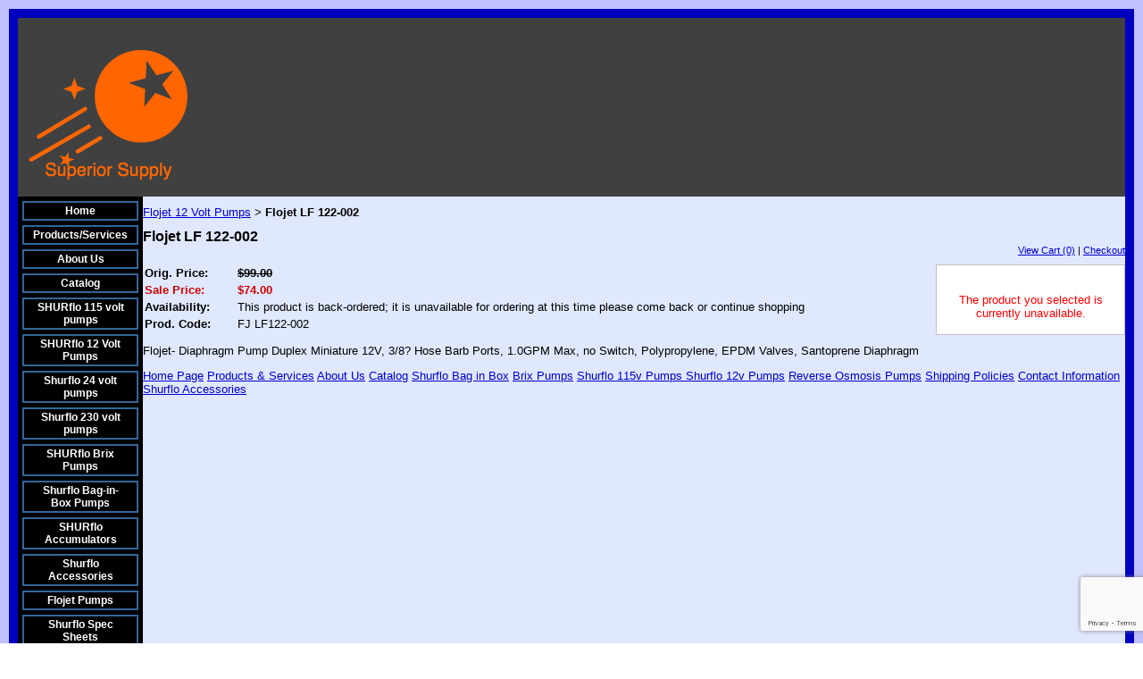

--- FILE ---
content_type: text/html; charset=utf-8
request_url: https://www.superiorsupplyonline.com/catalog/item/8331626/9053310.htm
body_size: 17514
content:
<!DOCTYPE HTML PUBLIC "-//W3C//DTD HTML 4.01 Transitional//EN">
<html>
	<head>
		<title>flojet pumps</title>					
		<meta name="keywords" content="flojet, flojet pumps,flojet pump,12 volt pumps,diaphragm pumps,">
		<meta name="description" content="Flojet pumps for industrial, RV and marine applications in a variety of voltages, flows, and pressures.">
		<flojet>
		<link rel="stylesheet" type="text/css" href="/css/template-domain-576197.css?_=1646462622" />
		<link rel="stylesheet" type="text/css" href="/css/designs/templateText.css?_=1476481955" />
		
		
            <link rel="alternate" href="http://m.superiorsupplyonline.com/catalog/item/8331626/9053310.htm">
        
	
<!-- OpenGraph Support: http://ogp.me -->
<meta property="og:title" content="Flojet LF 122-002" />
<meta property="og:description" content="" />
<meta property="og:type" content="product" />
<meta property="og:url" content="http://www.superiorsupplyonline.com/catalog/item/8331626/9053310.htm" />
<meta property="og:site_name" content="superiorsupplyonline.com" />
<meta property="og:price:amount" content="74.00" />
<meta property="og:price:currency" content="USD" />
<meta property="og:price:availability" content="out of stock" />
<script src="https://www.google.com/recaptcha/api.js?render=6LcTtVYaAAAAAIkghv5-OJoiNNb_pHtFi_NYT22f"></script><script src="//ajax.googleapis.com/ajax/libs/jquery/1.6.1/jquery.min.js" type="text/javascript" language="javascript"></script> <script src="/_js/jquery/extensions.js" type="text/javascript" language="javascript"></script> 
						<script type="text/javascript" language="javascript">
							jQuery.noConflict(); 
						</script>
					<!--[if IE]><script type="text/javascript" src="/_js/v2/iequirks-min.js?_=1476481955"></script><![endif]--></head>
	<body id="quirks" topmargin="0" bottommargin="0" leftmargin="0" rightmargin="0" marginwidth="0" marginheight="0">
	
		<!-- Admin -->
		
		
		<table cellspacing="0" cellpadding="10" bgcolor="C0C0FF" width="100%" height="100%">
			<tr>
				<td valign="top">
					<table cellspacing="0" cellpadding="10" bgcolor="0000C0" border="0" width="100%" align="center">
					<tr>
						<td valign="top">
							<table cellspacing="0" cellpadding="0" border="0" width="100%">
								
							
								<!-- HEADER -->
								
	<tr>
		<td valign="top">
			<div id="templateHeader" class="hasHeaderImages" style="width:100%;height:200px;position:relative;margin:0px;padding:0px;overflow:hidden;background-color:none;">
				<table cellspacing="0" height="200" cellpadding="0" border="0" width="100%">
				<tr>
					
						<td><a href="/"><img src="/f/design/t_header_left.png?_=1646462622" width="203" height="200" border="0" alt="Header Graphic"></a></td>
					
					<td  width="100%"></td>
					
				</tr>
				</table>
				<img id="cover" src="/s.gif" width="100%" height="200">
				
					<div id="layer1Text" class="layerTextInit" style="display:none;"></div>
				
					<div id="layer2Text" class="layerTextInit" style="display:none;"></div>
				
					<div id="layer3Text" class="layerTextInit" style="display:none;"></div>
				
				<a id="homeLink" href="/"><img id="cover2" src="/s.gif" width="0" height="0"></a>
			</div>
		</td>
	</tr>

								<tr>
									<td height="100%">
										<table cellspacing="0" cellpadding="0" border="0" width="100%">
											<tr>
												<td id="cm-navigation">
	<table cellspacing="5" cellpadding="0" border="0">
		
				<tr>
			
				<td>
					<table cellspacing="2" cellpadding="0" border="0" width="100%">
						<tr>
			
			
			<td class="link">
				<a href="/home.html" onclick="return false;" class="link">Home</a>
				
			</td>
			
			
						</tr>
					</table>
				</td>
			
				</tr>
			
				<tr>
			
				<td>
					<table cellspacing="2" cellpadding="0" border="0" width="100%">
						<tr>
			
			
			<td class="link">
				<a href="/productsandservices.html" onclick="return false;" class="link">Products/Services</a>
				
			</td>
			
			
						</tr>
					</table>
				</td>
			
				</tr>
			
				<tr>
			
				<td>
					<table cellspacing="2" cellpadding="0" border="0" width="100%">
						<tr>
			
			
			<td class="link">
				<a href="/aboutus.html" onclick="return false;" class="link">About Us</a>
				
			</td>
			
			
						</tr>
					</table>
				</td>
			
				</tr>
			
				<tr>
			
				<td>
					<table cellspacing="2" cellpadding="0" border="0" width="100%">
						<tr>
			
			
			<td class="link">
				<a href="/catalog.html" onclick="return false;" class="link">Catalog</a>
				
			</td>
			
			
						</tr>
					</table>
				</td>
			
				</tr>
			
				<tr>
			
				<td>
					<table cellspacing="2" cellpadding="0" border="0" width="100%">
						<tr>
			
			
			<td class="link">
				<a href="/shurflo115voltpumps.html" onclick="return false;" class="link">SHURflo 115 volt pumps</a>
				
			</td>
			
			
						</tr>
					</table>
				</td>
			
				</tr>
			
				<tr>
			
				<td>
					<table cellspacing="2" cellpadding="0" border="0" width="100%">
						<tr>
			
			
			<td class="link">
				<a href="/shurflo12volt.html" onclick="return false;" class="link">SHURflo 12 Volt Pumps</a>
				
			</td>
			
			
						</tr>
					</table>
				</td>
			
				</tr>
			
				<tr>
			
				<td>
					<table cellspacing="2" cellpadding="0" border="0" width="100%">
						<tr>
			
			
			<td class="link">
				<a href="/shurflo24volt.html" onclick="return false;" class="link">Shurflo 24 volt pumps</a>
				
			</td>
			
			
						</tr>
					</table>
				</td>
			
				</tr>
			
				<tr>
			
				<td>
					<table cellspacing="2" cellpadding="0" border="0" width="100%">
						<tr>
			
			
			<td class="link">
				<a href="/shurflo_230_volt_pumps.html" onclick="return false;" class="link">Shurflo 230 volt pumps</a>
				
			</td>
			
			
						</tr>
					</table>
				</td>
			
				</tr>
			
				<tr>
			
				<td>
					<table cellspacing="2" cellpadding="0" border="0" width="100%">
						<tr>
			
			
			<td class="link">
				<a href="/shurflobrixpumps.html" onclick="return false;" class="link">SHURflo Brix Pumps</a>
				
			</td>
			
			
						</tr>
					</table>
				</td>
			
				</tr>
			
				<tr>
			
				<td>
					<table cellspacing="2" cellpadding="0" border="0" width="100%">
						<tr>
			
			
			<td class="link">
				<a href="/shurflobaginbox.html" onclick="return false;" class="link">Shurflo Bag-in-Box Pumps</a>
				
			</td>
			
			
						</tr>
					</table>
				</td>
			
				</tr>
			
				<tr>
			
				<td>
					<table cellspacing="2" cellpadding="0" border="0" width="100%">
						<tr>
			
			
			<td class="link">
				<a href="/shurfloaccumulators.html" onclick="return false;" class="link">SHURflo Accumulators</a>
				
			</td>
			
			
						</tr>
					</table>
				</td>
			
				</tr>
			
				<tr>
			
				<td>
					<table cellspacing="2" cellpadding="0" border="0" width="100%">
						<tr>
			
			
			<td class="link">
				<a href="/shurfloaccessories.html" onclick="return false;" class="link">Shurflo Accessories</a>
				
			</td>
			
			
						</tr>
					</table>
				</td>
			
				</tr>
			
				<tr>
			
				<td>
					<table cellspacing="2" cellpadding="0" border="0" width="100%">
						<tr>
			
			
			<td class="link">
				<a href="/flojet_pumps.html" onclick="return false;" class="link">Flojet Pumps</a>
				
			</td>
			
			
						</tr>
					</table>
				</td>
			
				</tr>
			
				<tr>
			
				<td>
					<table cellspacing="2" cellpadding="0" border="0" width="100%">
						<tr>
			
			
			<td class="link">
				<a href="/shurflospecsheets.html" onclick="return false;" class="link">Shurflo Spec Sheets</a>
				
			</td>
			
			
						</tr>
					</table>
				</td>
			
				</tr>
			
				<tr>
			
				<td>
					<table cellspacing="2" cellpadding="0" border="0" width="100%">
						<tr>
			
			
			<td class="link">
				<a href="/shippingpolicies.html" onclick="return false;" class="link">Shipping Policy</a>
				
			</td>
			
			
						</tr>
					</table>
				</td>
			
				</tr>
			
				<tr>
			
				<td>
					<table cellspacing="2" cellpadding="0" border="0" width="100%">
						<tr>
			
			
			<td class="link">
				<a href="/contactinfo.html" onclick="return false;" class="link">Contact Info</a>
				
			</td>
			
			
						</tr>
					</table>
				</td>
			
				</tr>
			
				<tr>
			
				<td>
					<table cellspacing="2" cellpadding="0" border="0" width="100%">
						<tr>
			
			
			<td class="link">
				<a href="/page/page/6713690.htm" onclick="return false;" class="link">View Cart</a>
				
			</td>
			
			
						</tr>
					</table>
				</td>
			
				</tr>
			
				<tr>
			
				<td>
					<table cellspacing="2" cellpadding="0" border="0" width="100%">
						<tr>
			
			
			<td class="link">
				<a href="/faq.html" onclick="return false;" class="link">FAQ</a>
				
			</td>
			
			
						</tr>
					</table>
				</td>
			
				</tr>
			
	</table>
	
	<!-- Template JS -->
	<script type="text/javascript" src="https://ajax.googleapis.com/ajax/libs/jqueryui/1.8.13/jquery-ui.min.js?_=1476481955"></script>
	<script type="text/javascript" src="/_js/v2/jquery.cm.navigation-min.js?_=1476481955"></script>
	<script type="text/javascript">CM.navigation.init({indexPosition:3});</script>
</td> 
												<td height="100%" bgcolor="E0E8FF" valign="top">
													<table height="100%" cellspacing="0" cellpadding="0" border="0" width="100%" bgcolor="E0E8FF">
														<tr>
															<td valign="top" style="padding:10px 0px;padding-left:;">
															
																<!-- Breadcrumbs -->
																<font face="arial" size="2">
	
			<a href="/flojet_pumps.html">Flojet 12 Volt Pumps</a> <font face="courier">&gt;</font>
		
			<strong>Flojet LF 122-002</strong>
		
	<table height="10"><tr><td></td></tr></table>
</font>
																
																<!-- Title -->
																
																	<font size="4"><strong><div style="font:bold  16px arial;color:#000000">Flojet LF 122-002</div></strong></font>
																
																
																<!-- Subtitle -->
																
																
																<!-- Errors -->
																
								
																<!-- DISPLAY CONTENT -->
																
	<link rel="stylesheet" type="text/css" href="/_js/fancybox/jquery.fancybox-1.3.4.css" />
	<script type="text/javascript" src="/_js/fancybox/jquery.fancybox-1.3.4.pack.js"></script>
	
	<script type="text/javascript">jQuery(document).ready(function(){jQuery('a.gallery').fancybox({titlePosition:'inside'});});</script>
	<style type="text/css">#fancybox-left-ico{left:20px;}#fancybox-right-ico{right:20px;left:auto;}</style>
	
	
		<div itemscope="itemscope" itemtype="http://schema.org/Product">
			<script type="text/javascript" src="/_js/v2/cm.catalog.item-min.js"></script>
<script language="javascript" type="text/javascript">
	function limitText(limitField, limitCount, limitNum) {
		if (limitField.value.length > limitNum) {
			var prevTop = limitField.scrollTop;
			limitField.value = limitField.value.substring(0, limitNum);
			limitField.value = limitField.value;
			limitField.scrollTop = prevTop;
		} else {
			limitCount.innerHTML = limitNum - limitField.value.length;
		}
	}
</script>

<input type="hidden" id="catalogId" name="catalogId" value="9053310" />
<input type="hidden" id="domainId" name="domainId" value="576197" />
<input type="hidden" id="outOfStockStatusText" name="outOfStockStatusText" value="This product is back-ordered; it is unavailable for ordering at this time please come back or continue shopping" />

<div style="text-align:right;font-family:Arial;font-size:11px;margin-bottom:10px;">
		<a href="/cart/cart.htm?url=8331626">View Cart (0)</a> | <a href="/cart/checkout.htm">Checkout</a>
</div>


	<div id="cartBox">
		<form id="cartForm" name="cartForm" action="/cart/add_item_to_cart/8331626/9053310.htm" method="post" style="margin:0;">
			<div itemprop="offers">
				
					<div itemscope="itemscope" itemtype="http://schema.org/Offer" style="display:none;">
						<meta itemprop="name" content="Flojet LF 122-002" />
						<meta itemprop="price" content="74.00" />
						<meta itemprop="priceCurrency" content="USD" />
						<link itemprop="availability" href="http://schema.org/OutOfStock" content="Out Of Stock" />
					</div>
				
					<input type="hidden" name="option_1" value="" />
				
					<input type="hidden" name="option_2" value="" />
				
					<input type="hidden" name="option_3" value="" />
				
					<input type="hidden" name="comments" value="" />
				
	
				<br />
				<div id="unavailableMessage" style="display:block;">
					The product you selected is currently unavailable.
				</div>
				<div class="buttons" style="display:none;">
					<input type="image" src="/h/shared/cartButtons/Large_Shopping_Cart/red.gif" border="0" alt="Add to Cart" />
					
				</div>
			</div>
				
			<input type="hidden" name="process" value="yes" />
			<input type="hidden" id="sectionId" name="sectionId" value="8331626" />
			<input type="hidden" name="item_id" value="9053310" />
			<input type="hidden" name="quantity" value="1" />
			
<script>
    grecaptcha.ready(function() {
        grecaptcha.execute("6LcTtVYaAAAAAIkghv5-OJoiNNb_pHtFi_NYT22f", {action:"validate_captcha"})
                  .then(function(token) {
            document.getElementById("g-recaptcha-response0").value = token;
        });
    });
</script>

<input type="hidden" id="g-recaptcha-response0" class="g-recaptcha-response" name="g-recaptcha-response">
<input type="hidden" name="action" value="validate_captcha">
<label class="hpField" for="yourName0"></label>
<input class="hpField" autocomplete="off" type="text" id="yourName0" name="yourName" placeholder="Your name here" value="">
			
			
		</form>
	</div>


			<table cellspacing="0" cellpadding="0" border="0">
				<tr>
					
					
					<td valign="top">
						<meta itemprop="name" content="Flojet LF 122-002" />
						<meta itemprop="description" content="Flojet- Diaphragm Pump Duplex Miniature 12V, 3/8? Hose Barb Ports, 1.0GPM Max, no Switch, Polypropylene, EPDM Valves, Santoprene Diaphragm " />
						<meta itemprop="url" content="/catalog/item/8331626/9053310.htm" />

						
						
						<table cellspacing="0" cellpadding="2" border="0">
							
								<tr>
									<td align="left" width="100"><strong>Orig. Price:</strong></td>
									<td id="price">
										
											<strong style="text-decoration:line-through;">$99.00</strong><br />
										
									</td>
								</tr>
								<tr id="salePriceRow">
									<td align="left" width="100" style="color:#C00;"><strong>Sale Price:</strong></td>
									<td id="salePrice" style="color:#C00;">
										
											<strong>$74.00</strong><br />
										
									</td>
								</tr>
							
								<tr>
									<td align="left" valign="top"><strong>Availability:</strong></td>
									<td id="availability">
										This product is back-ordered; it is unavailable for ordering at this time please come back or continue shopping 
									</td>
								</tr>
							
							<tr id="codeRow">
								<td align="left"><strong>Prod. Code:</strong></td>
								<td id="code" nowrap="nowrap">FJ LF122-002</td>
							</tr>
							
						</table>
					</td>
				</tr>
			</table>
			
			<p></p>
			Flojet- Diaphragm Pump Duplex Miniature 12V, 3/8? Hose Barb Ports, 1.0GPM Max, no Switch, Polypropylene, EPDM Valves, Santoprene Diaphragm 
		</div>
		
		
																
																<!-- Footer -->
																
																	<div style='clear:both;'><p><a href="http://www.superiorsupplyonline.com/home.html"> Home Page</a> <a href="http://www.superiorsupplyonline.com/productsandservices.html"> Products &amp; Services</a> <a href="http://www.superiorsupplyonline.com/aboutus.html"> About Us</a> <a href="http://www.superiorsupplyonline.com/catalog.html"> Catalog</a> <a href="http://www.superiorsupplyonline.com/shurflobaginbox.html"> Shurflo Bag in Box</a> <a href="http://www.superiorsupplyonline.com/shurflobrixpumps.html"> Brix Pumps</a> <a href="http://www.superiorsupplyonline.com/shurflo115voltpumps.html"> Shurflo 115v Pumps </a> <a href="http://www.superiorsupplyonline.com/shurflo12volt.html"> Shurflo 12v Pumps</a> <a href="http://www.superiorsupplyonline.com/shurfloropumps.html"> Reverse Osmosis Pumps</a> <a href="http://www.superiorsupplyonline.com/shippingpolicies.html">Shipping Policies</a> <a href="http://www.superiorsupplyonline.com/contactinfo.html"> Contact Information</a> <a href="http://www.superiorsupplyonline.com/shurfloaccessories.html">Shurflo Accessories</a></p>
</div>
																
																
																<!-- Referral Link -->
																
								
															</td>
														</tr>
													</table>
												</td>
												
												
											</tr>
										</table>
									</td>
								</tr>
							</table>
						</td>
					</tr>
				</table>
				
				</td>
			</tr>
		</table>
	</body>
</html>

--- FILE ---
content_type: text/html; charset=utf-8
request_url: https://www.google.com/recaptcha/api2/anchor?ar=1&k=6LcTtVYaAAAAAIkghv5-OJoiNNb_pHtFi_NYT22f&co=aHR0cHM6Ly93d3cuc3VwZXJpb3JzdXBwbHlvbmxpbmUuY29tOjQ0Mw..&hl=en&v=PoyoqOPhxBO7pBk68S4YbpHZ&size=invisible&anchor-ms=20000&execute-ms=30000&cb=8if1l189mowc
body_size: 48873
content:
<!DOCTYPE HTML><html dir="ltr" lang="en"><head><meta http-equiv="Content-Type" content="text/html; charset=UTF-8">
<meta http-equiv="X-UA-Compatible" content="IE=edge">
<title>reCAPTCHA</title>
<style type="text/css">
/* cyrillic-ext */
@font-face {
  font-family: 'Roboto';
  font-style: normal;
  font-weight: 400;
  font-stretch: 100%;
  src: url(//fonts.gstatic.com/s/roboto/v48/KFO7CnqEu92Fr1ME7kSn66aGLdTylUAMa3GUBHMdazTgWw.woff2) format('woff2');
  unicode-range: U+0460-052F, U+1C80-1C8A, U+20B4, U+2DE0-2DFF, U+A640-A69F, U+FE2E-FE2F;
}
/* cyrillic */
@font-face {
  font-family: 'Roboto';
  font-style: normal;
  font-weight: 400;
  font-stretch: 100%;
  src: url(//fonts.gstatic.com/s/roboto/v48/KFO7CnqEu92Fr1ME7kSn66aGLdTylUAMa3iUBHMdazTgWw.woff2) format('woff2');
  unicode-range: U+0301, U+0400-045F, U+0490-0491, U+04B0-04B1, U+2116;
}
/* greek-ext */
@font-face {
  font-family: 'Roboto';
  font-style: normal;
  font-weight: 400;
  font-stretch: 100%;
  src: url(//fonts.gstatic.com/s/roboto/v48/KFO7CnqEu92Fr1ME7kSn66aGLdTylUAMa3CUBHMdazTgWw.woff2) format('woff2');
  unicode-range: U+1F00-1FFF;
}
/* greek */
@font-face {
  font-family: 'Roboto';
  font-style: normal;
  font-weight: 400;
  font-stretch: 100%;
  src: url(//fonts.gstatic.com/s/roboto/v48/KFO7CnqEu92Fr1ME7kSn66aGLdTylUAMa3-UBHMdazTgWw.woff2) format('woff2');
  unicode-range: U+0370-0377, U+037A-037F, U+0384-038A, U+038C, U+038E-03A1, U+03A3-03FF;
}
/* math */
@font-face {
  font-family: 'Roboto';
  font-style: normal;
  font-weight: 400;
  font-stretch: 100%;
  src: url(//fonts.gstatic.com/s/roboto/v48/KFO7CnqEu92Fr1ME7kSn66aGLdTylUAMawCUBHMdazTgWw.woff2) format('woff2');
  unicode-range: U+0302-0303, U+0305, U+0307-0308, U+0310, U+0312, U+0315, U+031A, U+0326-0327, U+032C, U+032F-0330, U+0332-0333, U+0338, U+033A, U+0346, U+034D, U+0391-03A1, U+03A3-03A9, U+03B1-03C9, U+03D1, U+03D5-03D6, U+03F0-03F1, U+03F4-03F5, U+2016-2017, U+2034-2038, U+203C, U+2040, U+2043, U+2047, U+2050, U+2057, U+205F, U+2070-2071, U+2074-208E, U+2090-209C, U+20D0-20DC, U+20E1, U+20E5-20EF, U+2100-2112, U+2114-2115, U+2117-2121, U+2123-214F, U+2190, U+2192, U+2194-21AE, U+21B0-21E5, U+21F1-21F2, U+21F4-2211, U+2213-2214, U+2216-22FF, U+2308-230B, U+2310, U+2319, U+231C-2321, U+2336-237A, U+237C, U+2395, U+239B-23B7, U+23D0, U+23DC-23E1, U+2474-2475, U+25AF, U+25B3, U+25B7, U+25BD, U+25C1, U+25CA, U+25CC, U+25FB, U+266D-266F, U+27C0-27FF, U+2900-2AFF, U+2B0E-2B11, U+2B30-2B4C, U+2BFE, U+3030, U+FF5B, U+FF5D, U+1D400-1D7FF, U+1EE00-1EEFF;
}
/* symbols */
@font-face {
  font-family: 'Roboto';
  font-style: normal;
  font-weight: 400;
  font-stretch: 100%;
  src: url(//fonts.gstatic.com/s/roboto/v48/KFO7CnqEu92Fr1ME7kSn66aGLdTylUAMaxKUBHMdazTgWw.woff2) format('woff2');
  unicode-range: U+0001-000C, U+000E-001F, U+007F-009F, U+20DD-20E0, U+20E2-20E4, U+2150-218F, U+2190, U+2192, U+2194-2199, U+21AF, U+21E6-21F0, U+21F3, U+2218-2219, U+2299, U+22C4-22C6, U+2300-243F, U+2440-244A, U+2460-24FF, U+25A0-27BF, U+2800-28FF, U+2921-2922, U+2981, U+29BF, U+29EB, U+2B00-2BFF, U+4DC0-4DFF, U+FFF9-FFFB, U+10140-1018E, U+10190-1019C, U+101A0, U+101D0-101FD, U+102E0-102FB, U+10E60-10E7E, U+1D2C0-1D2D3, U+1D2E0-1D37F, U+1F000-1F0FF, U+1F100-1F1AD, U+1F1E6-1F1FF, U+1F30D-1F30F, U+1F315, U+1F31C, U+1F31E, U+1F320-1F32C, U+1F336, U+1F378, U+1F37D, U+1F382, U+1F393-1F39F, U+1F3A7-1F3A8, U+1F3AC-1F3AF, U+1F3C2, U+1F3C4-1F3C6, U+1F3CA-1F3CE, U+1F3D4-1F3E0, U+1F3ED, U+1F3F1-1F3F3, U+1F3F5-1F3F7, U+1F408, U+1F415, U+1F41F, U+1F426, U+1F43F, U+1F441-1F442, U+1F444, U+1F446-1F449, U+1F44C-1F44E, U+1F453, U+1F46A, U+1F47D, U+1F4A3, U+1F4B0, U+1F4B3, U+1F4B9, U+1F4BB, U+1F4BF, U+1F4C8-1F4CB, U+1F4D6, U+1F4DA, U+1F4DF, U+1F4E3-1F4E6, U+1F4EA-1F4ED, U+1F4F7, U+1F4F9-1F4FB, U+1F4FD-1F4FE, U+1F503, U+1F507-1F50B, U+1F50D, U+1F512-1F513, U+1F53E-1F54A, U+1F54F-1F5FA, U+1F610, U+1F650-1F67F, U+1F687, U+1F68D, U+1F691, U+1F694, U+1F698, U+1F6AD, U+1F6B2, U+1F6B9-1F6BA, U+1F6BC, U+1F6C6-1F6CF, U+1F6D3-1F6D7, U+1F6E0-1F6EA, U+1F6F0-1F6F3, U+1F6F7-1F6FC, U+1F700-1F7FF, U+1F800-1F80B, U+1F810-1F847, U+1F850-1F859, U+1F860-1F887, U+1F890-1F8AD, U+1F8B0-1F8BB, U+1F8C0-1F8C1, U+1F900-1F90B, U+1F93B, U+1F946, U+1F984, U+1F996, U+1F9E9, U+1FA00-1FA6F, U+1FA70-1FA7C, U+1FA80-1FA89, U+1FA8F-1FAC6, U+1FACE-1FADC, U+1FADF-1FAE9, U+1FAF0-1FAF8, U+1FB00-1FBFF;
}
/* vietnamese */
@font-face {
  font-family: 'Roboto';
  font-style: normal;
  font-weight: 400;
  font-stretch: 100%;
  src: url(//fonts.gstatic.com/s/roboto/v48/KFO7CnqEu92Fr1ME7kSn66aGLdTylUAMa3OUBHMdazTgWw.woff2) format('woff2');
  unicode-range: U+0102-0103, U+0110-0111, U+0128-0129, U+0168-0169, U+01A0-01A1, U+01AF-01B0, U+0300-0301, U+0303-0304, U+0308-0309, U+0323, U+0329, U+1EA0-1EF9, U+20AB;
}
/* latin-ext */
@font-face {
  font-family: 'Roboto';
  font-style: normal;
  font-weight: 400;
  font-stretch: 100%;
  src: url(//fonts.gstatic.com/s/roboto/v48/KFO7CnqEu92Fr1ME7kSn66aGLdTylUAMa3KUBHMdazTgWw.woff2) format('woff2');
  unicode-range: U+0100-02BA, U+02BD-02C5, U+02C7-02CC, U+02CE-02D7, U+02DD-02FF, U+0304, U+0308, U+0329, U+1D00-1DBF, U+1E00-1E9F, U+1EF2-1EFF, U+2020, U+20A0-20AB, U+20AD-20C0, U+2113, U+2C60-2C7F, U+A720-A7FF;
}
/* latin */
@font-face {
  font-family: 'Roboto';
  font-style: normal;
  font-weight: 400;
  font-stretch: 100%;
  src: url(//fonts.gstatic.com/s/roboto/v48/KFO7CnqEu92Fr1ME7kSn66aGLdTylUAMa3yUBHMdazQ.woff2) format('woff2');
  unicode-range: U+0000-00FF, U+0131, U+0152-0153, U+02BB-02BC, U+02C6, U+02DA, U+02DC, U+0304, U+0308, U+0329, U+2000-206F, U+20AC, U+2122, U+2191, U+2193, U+2212, U+2215, U+FEFF, U+FFFD;
}
/* cyrillic-ext */
@font-face {
  font-family: 'Roboto';
  font-style: normal;
  font-weight: 500;
  font-stretch: 100%;
  src: url(//fonts.gstatic.com/s/roboto/v48/KFO7CnqEu92Fr1ME7kSn66aGLdTylUAMa3GUBHMdazTgWw.woff2) format('woff2');
  unicode-range: U+0460-052F, U+1C80-1C8A, U+20B4, U+2DE0-2DFF, U+A640-A69F, U+FE2E-FE2F;
}
/* cyrillic */
@font-face {
  font-family: 'Roboto';
  font-style: normal;
  font-weight: 500;
  font-stretch: 100%;
  src: url(//fonts.gstatic.com/s/roboto/v48/KFO7CnqEu92Fr1ME7kSn66aGLdTylUAMa3iUBHMdazTgWw.woff2) format('woff2');
  unicode-range: U+0301, U+0400-045F, U+0490-0491, U+04B0-04B1, U+2116;
}
/* greek-ext */
@font-face {
  font-family: 'Roboto';
  font-style: normal;
  font-weight: 500;
  font-stretch: 100%;
  src: url(//fonts.gstatic.com/s/roboto/v48/KFO7CnqEu92Fr1ME7kSn66aGLdTylUAMa3CUBHMdazTgWw.woff2) format('woff2');
  unicode-range: U+1F00-1FFF;
}
/* greek */
@font-face {
  font-family: 'Roboto';
  font-style: normal;
  font-weight: 500;
  font-stretch: 100%;
  src: url(//fonts.gstatic.com/s/roboto/v48/KFO7CnqEu92Fr1ME7kSn66aGLdTylUAMa3-UBHMdazTgWw.woff2) format('woff2');
  unicode-range: U+0370-0377, U+037A-037F, U+0384-038A, U+038C, U+038E-03A1, U+03A3-03FF;
}
/* math */
@font-face {
  font-family: 'Roboto';
  font-style: normal;
  font-weight: 500;
  font-stretch: 100%;
  src: url(//fonts.gstatic.com/s/roboto/v48/KFO7CnqEu92Fr1ME7kSn66aGLdTylUAMawCUBHMdazTgWw.woff2) format('woff2');
  unicode-range: U+0302-0303, U+0305, U+0307-0308, U+0310, U+0312, U+0315, U+031A, U+0326-0327, U+032C, U+032F-0330, U+0332-0333, U+0338, U+033A, U+0346, U+034D, U+0391-03A1, U+03A3-03A9, U+03B1-03C9, U+03D1, U+03D5-03D6, U+03F0-03F1, U+03F4-03F5, U+2016-2017, U+2034-2038, U+203C, U+2040, U+2043, U+2047, U+2050, U+2057, U+205F, U+2070-2071, U+2074-208E, U+2090-209C, U+20D0-20DC, U+20E1, U+20E5-20EF, U+2100-2112, U+2114-2115, U+2117-2121, U+2123-214F, U+2190, U+2192, U+2194-21AE, U+21B0-21E5, U+21F1-21F2, U+21F4-2211, U+2213-2214, U+2216-22FF, U+2308-230B, U+2310, U+2319, U+231C-2321, U+2336-237A, U+237C, U+2395, U+239B-23B7, U+23D0, U+23DC-23E1, U+2474-2475, U+25AF, U+25B3, U+25B7, U+25BD, U+25C1, U+25CA, U+25CC, U+25FB, U+266D-266F, U+27C0-27FF, U+2900-2AFF, U+2B0E-2B11, U+2B30-2B4C, U+2BFE, U+3030, U+FF5B, U+FF5D, U+1D400-1D7FF, U+1EE00-1EEFF;
}
/* symbols */
@font-face {
  font-family: 'Roboto';
  font-style: normal;
  font-weight: 500;
  font-stretch: 100%;
  src: url(//fonts.gstatic.com/s/roboto/v48/KFO7CnqEu92Fr1ME7kSn66aGLdTylUAMaxKUBHMdazTgWw.woff2) format('woff2');
  unicode-range: U+0001-000C, U+000E-001F, U+007F-009F, U+20DD-20E0, U+20E2-20E4, U+2150-218F, U+2190, U+2192, U+2194-2199, U+21AF, U+21E6-21F0, U+21F3, U+2218-2219, U+2299, U+22C4-22C6, U+2300-243F, U+2440-244A, U+2460-24FF, U+25A0-27BF, U+2800-28FF, U+2921-2922, U+2981, U+29BF, U+29EB, U+2B00-2BFF, U+4DC0-4DFF, U+FFF9-FFFB, U+10140-1018E, U+10190-1019C, U+101A0, U+101D0-101FD, U+102E0-102FB, U+10E60-10E7E, U+1D2C0-1D2D3, U+1D2E0-1D37F, U+1F000-1F0FF, U+1F100-1F1AD, U+1F1E6-1F1FF, U+1F30D-1F30F, U+1F315, U+1F31C, U+1F31E, U+1F320-1F32C, U+1F336, U+1F378, U+1F37D, U+1F382, U+1F393-1F39F, U+1F3A7-1F3A8, U+1F3AC-1F3AF, U+1F3C2, U+1F3C4-1F3C6, U+1F3CA-1F3CE, U+1F3D4-1F3E0, U+1F3ED, U+1F3F1-1F3F3, U+1F3F5-1F3F7, U+1F408, U+1F415, U+1F41F, U+1F426, U+1F43F, U+1F441-1F442, U+1F444, U+1F446-1F449, U+1F44C-1F44E, U+1F453, U+1F46A, U+1F47D, U+1F4A3, U+1F4B0, U+1F4B3, U+1F4B9, U+1F4BB, U+1F4BF, U+1F4C8-1F4CB, U+1F4D6, U+1F4DA, U+1F4DF, U+1F4E3-1F4E6, U+1F4EA-1F4ED, U+1F4F7, U+1F4F9-1F4FB, U+1F4FD-1F4FE, U+1F503, U+1F507-1F50B, U+1F50D, U+1F512-1F513, U+1F53E-1F54A, U+1F54F-1F5FA, U+1F610, U+1F650-1F67F, U+1F687, U+1F68D, U+1F691, U+1F694, U+1F698, U+1F6AD, U+1F6B2, U+1F6B9-1F6BA, U+1F6BC, U+1F6C6-1F6CF, U+1F6D3-1F6D7, U+1F6E0-1F6EA, U+1F6F0-1F6F3, U+1F6F7-1F6FC, U+1F700-1F7FF, U+1F800-1F80B, U+1F810-1F847, U+1F850-1F859, U+1F860-1F887, U+1F890-1F8AD, U+1F8B0-1F8BB, U+1F8C0-1F8C1, U+1F900-1F90B, U+1F93B, U+1F946, U+1F984, U+1F996, U+1F9E9, U+1FA00-1FA6F, U+1FA70-1FA7C, U+1FA80-1FA89, U+1FA8F-1FAC6, U+1FACE-1FADC, U+1FADF-1FAE9, U+1FAF0-1FAF8, U+1FB00-1FBFF;
}
/* vietnamese */
@font-face {
  font-family: 'Roboto';
  font-style: normal;
  font-weight: 500;
  font-stretch: 100%;
  src: url(//fonts.gstatic.com/s/roboto/v48/KFO7CnqEu92Fr1ME7kSn66aGLdTylUAMa3OUBHMdazTgWw.woff2) format('woff2');
  unicode-range: U+0102-0103, U+0110-0111, U+0128-0129, U+0168-0169, U+01A0-01A1, U+01AF-01B0, U+0300-0301, U+0303-0304, U+0308-0309, U+0323, U+0329, U+1EA0-1EF9, U+20AB;
}
/* latin-ext */
@font-face {
  font-family: 'Roboto';
  font-style: normal;
  font-weight: 500;
  font-stretch: 100%;
  src: url(//fonts.gstatic.com/s/roboto/v48/KFO7CnqEu92Fr1ME7kSn66aGLdTylUAMa3KUBHMdazTgWw.woff2) format('woff2');
  unicode-range: U+0100-02BA, U+02BD-02C5, U+02C7-02CC, U+02CE-02D7, U+02DD-02FF, U+0304, U+0308, U+0329, U+1D00-1DBF, U+1E00-1E9F, U+1EF2-1EFF, U+2020, U+20A0-20AB, U+20AD-20C0, U+2113, U+2C60-2C7F, U+A720-A7FF;
}
/* latin */
@font-face {
  font-family: 'Roboto';
  font-style: normal;
  font-weight: 500;
  font-stretch: 100%;
  src: url(//fonts.gstatic.com/s/roboto/v48/KFO7CnqEu92Fr1ME7kSn66aGLdTylUAMa3yUBHMdazQ.woff2) format('woff2');
  unicode-range: U+0000-00FF, U+0131, U+0152-0153, U+02BB-02BC, U+02C6, U+02DA, U+02DC, U+0304, U+0308, U+0329, U+2000-206F, U+20AC, U+2122, U+2191, U+2193, U+2212, U+2215, U+FEFF, U+FFFD;
}
/* cyrillic-ext */
@font-face {
  font-family: 'Roboto';
  font-style: normal;
  font-weight: 900;
  font-stretch: 100%;
  src: url(//fonts.gstatic.com/s/roboto/v48/KFO7CnqEu92Fr1ME7kSn66aGLdTylUAMa3GUBHMdazTgWw.woff2) format('woff2');
  unicode-range: U+0460-052F, U+1C80-1C8A, U+20B4, U+2DE0-2DFF, U+A640-A69F, U+FE2E-FE2F;
}
/* cyrillic */
@font-face {
  font-family: 'Roboto';
  font-style: normal;
  font-weight: 900;
  font-stretch: 100%;
  src: url(//fonts.gstatic.com/s/roboto/v48/KFO7CnqEu92Fr1ME7kSn66aGLdTylUAMa3iUBHMdazTgWw.woff2) format('woff2');
  unicode-range: U+0301, U+0400-045F, U+0490-0491, U+04B0-04B1, U+2116;
}
/* greek-ext */
@font-face {
  font-family: 'Roboto';
  font-style: normal;
  font-weight: 900;
  font-stretch: 100%;
  src: url(//fonts.gstatic.com/s/roboto/v48/KFO7CnqEu92Fr1ME7kSn66aGLdTylUAMa3CUBHMdazTgWw.woff2) format('woff2');
  unicode-range: U+1F00-1FFF;
}
/* greek */
@font-face {
  font-family: 'Roboto';
  font-style: normal;
  font-weight: 900;
  font-stretch: 100%;
  src: url(//fonts.gstatic.com/s/roboto/v48/KFO7CnqEu92Fr1ME7kSn66aGLdTylUAMa3-UBHMdazTgWw.woff2) format('woff2');
  unicode-range: U+0370-0377, U+037A-037F, U+0384-038A, U+038C, U+038E-03A1, U+03A3-03FF;
}
/* math */
@font-face {
  font-family: 'Roboto';
  font-style: normal;
  font-weight: 900;
  font-stretch: 100%;
  src: url(//fonts.gstatic.com/s/roboto/v48/KFO7CnqEu92Fr1ME7kSn66aGLdTylUAMawCUBHMdazTgWw.woff2) format('woff2');
  unicode-range: U+0302-0303, U+0305, U+0307-0308, U+0310, U+0312, U+0315, U+031A, U+0326-0327, U+032C, U+032F-0330, U+0332-0333, U+0338, U+033A, U+0346, U+034D, U+0391-03A1, U+03A3-03A9, U+03B1-03C9, U+03D1, U+03D5-03D6, U+03F0-03F1, U+03F4-03F5, U+2016-2017, U+2034-2038, U+203C, U+2040, U+2043, U+2047, U+2050, U+2057, U+205F, U+2070-2071, U+2074-208E, U+2090-209C, U+20D0-20DC, U+20E1, U+20E5-20EF, U+2100-2112, U+2114-2115, U+2117-2121, U+2123-214F, U+2190, U+2192, U+2194-21AE, U+21B0-21E5, U+21F1-21F2, U+21F4-2211, U+2213-2214, U+2216-22FF, U+2308-230B, U+2310, U+2319, U+231C-2321, U+2336-237A, U+237C, U+2395, U+239B-23B7, U+23D0, U+23DC-23E1, U+2474-2475, U+25AF, U+25B3, U+25B7, U+25BD, U+25C1, U+25CA, U+25CC, U+25FB, U+266D-266F, U+27C0-27FF, U+2900-2AFF, U+2B0E-2B11, U+2B30-2B4C, U+2BFE, U+3030, U+FF5B, U+FF5D, U+1D400-1D7FF, U+1EE00-1EEFF;
}
/* symbols */
@font-face {
  font-family: 'Roboto';
  font-style: normal;
  font-weight: 900;
  font-stretch: 100%;
  src: url(//fonts.gstatic.com/s/roboto/v48/KFO7CnqEu92Fr1ME7kSn66aGLdTylUAMaxKUBHMdazTgWw.woff2) format('woff2');
  unicode-range: U+0001-000C, U+000E-001F, U+007F-009F, U+20DD-20E0, U+20E2-20E4, U+2150-218F, U+2190, U+2192, U+2194-2199, U+21AF, U+21E6-21F0, U+21F3, U+2218-2219, U+2299, U+22C4-22C6, U+2300-243F, U+2440-244A, U+2460-24FF, U+25A0-27BF, U+2800-28FF, U+2921-2922, U+2981, U+29BF, U+29EB, U+2B00-2BFF, U+4DC0-4DFF, U+FFF9-FFFB, U+10140-1018E, U+10190-1019C, U+101A0, U+101D0-101FD, U+102E0-102FB, U+10E60-10E7E, U+1D2C0-1D2D3, U+1D2E0-1D37F, U+1F000-1F0FF, U+1F100-1F1AD, U+1F1E6-1F1FF, U+1F30D-1F30F, U+1F315, U+1F31C, U+1F31E, U+1F320-1F32C, U+1F336, U+1F378, U+1F37D, U+1F382, U+1F393-1F39F, U+1F3A7-1F3A8, U+1F3AC-1F3AF, U+1F3C2, U+1F3C4-1F3C6, U+1F3CA-1F3CE, U+1F3D4-1F3E0, U+1F3ED, U+1F3F1-1F3F3, U+1F3F5-1F3F7, U+1F408, U+1F415, U+1F41F, U+1F426, U+1F43F, U+1F441-1F442, U+1F444, U+1F446-1F449, U+1F44C-1F44E, U+1F453, U+1F46A, U+1F47D, U+1F4A3, U+1F4B0, U+1F4B3, U+1F4B9, U+1F4BB, U+1F4BF, U+1F4C8-1F4CB, U+1F4D6, U+1F4DA, U+1F4DF, U+1F4E3-1F4E6, U+1F4EA-1F4ED, U+1F4F7, U+1F4F9-1F4FB, U+1F4FD-1F4FE, U+1F503, U+1F507-1F50B, U+1F50D, U+1F512-1F513, U+1F53E-1F54A, U+1F54F-1F5FA, U+1F610, U+1F650-1F67F, U+1F687, U+1F68D, U+1F691, U+1F694, U+1F698, U+1F6AD, U+1F6B2, U+1F6B9-1F6BA, U+1F6BC, U+1F6C6-1F6CF, U+1F6D3-1F6D7, U+1F6E0-1F6EA, U+1F6F0-1F6F3, U+1F6F7-1F6FC, U+1F700-1F7FF, U+1F800-1F80B, U+1F810-1F847, U+1F850-1F859, U+1F860-1F887, U+1F890-1F8AD, U+1F8B0-1F8BB, U+1F8C0-1F8C1, U+1F900-1F90B, U+1F93B, U+1F946, U+1F984, U+1F996, U+1F9E9, U+1FA00-1FA6F, U+1FA70-1FA7C, U+1FA80-1FA89, U+1FA8F-1FAC6, U+1FACE-1FADC, U+1FADF-1FAE9, U+1FAF0-1FAF8, U+1FB00-1FBFF;
}
/* vietnamese */
@font-face {
  font-family: 'Roboto';
  font-style: normal;
  font-weight: 900;
  font-stretch: 100%;
  src: url(//fonts.gstatic.com/s/roboto/v48/KFO7CnqEu92Fr1ME7kSn66aGLdTylUAMa3OUBHMdazTgWw.woff2) format('woff2');
  unicode-range: U+0102-0103, U+0110-0111, U+0128-0129, U+0168-0169, U+01A0-01A1, U+01AF-01B0, U+0300-0301, U+0303-0304, U+0308-0309, U+0323, U+0329, U+1EA0-1EF9, U+20AB;
}
/* latin-ext */
@font-face {
  font-family: 'Roboto';
  font-style: normal;
  font-weight: 900;
  font-stretch: 100%;
  src: url(//fonts.gstatic.com/s/roboto/v48/KFO7CnqEu92Fr1ME7kSn66aGLdTylUAMa3KUBHMdazTgWw.woff2) format('woff2');
  unicode-range: U+0100-02BA, U+02BD-02C5, U+02C7-02CC, U+02CE-02D7, U+02DD-02FF, U+0304, U+0308, U+0329, U+1D00-1DBF, U+1E00-1E9F, U+1EF2-1EFF, U+2020, U+20A0-20AB, U+20AD-20C0, U+2113, U+2C60-2C7F, U+A720-A7FF;
}
/* latin */
@font-face {
  font-family: 'Roboto';
  font-style: normal;
  font-weight: 900;
  font-stretch: 100%;
  src: url(//fonts.gstatic.com/s/roboto/v48/KFO7CnqEu92Fr1ME7kSn66aGLdTylUAMa3yUBHMdazQ.woff2) format('woff2');
  unicode-range: U+0000-00FF, U+0131, U+0152-0153, U+02BB-02BC, U+02C6, U+02DA, U+02DC, U+0304, U+0308, U+0329, U+2000-206F, U+20AC, U+2122, U+2191, U+2193, U+2212, U+2215, U+FEFF, U+FFFD;
}

</style>
<link rel="stylesheet" type="text/css" href="https://www.gstatic.com/recaptcha/releases/PoyoqOPhxBO7pBk68S4YbpHZ/styles__ltr.css">
<script nonce="OkM4CZeql_Qko_B_I96cxw" type="text/javascript">window['__recaptcha_api'] = 'https://www.google.com/recaptcha/api2/';</script>
<script type="text/javascript" src="https://www.gstatic.com/recaptcha/releases/PoyoqOPhxBO7pBk68S4YbpHZ/recaptcha__en.js" nonce="OkM4CZeql_Qko_B_I96cxw">
      
    </script></head>
<body><div id="rc-anchor-alert" class="rc-anchor-alert"></div>
<input type="hidden" id="recaptcha-token" value="[base64]">
<script type="text/javascript" nonce="OkM4CZeql_Qko_B_I96cxw">
      recaptcha.anchor.Main.init("[\x22ainput\x22,[\x22bgdata\x22,\x22\x22,\[base64]/[base64]/[base64]/[base64]/cjw8ejpyPj4+eil9Y2F0Y2gobCl7dGhyb3cgbDt9fSxIPWZ1bmN0aW9uKHcsdCx6KXtpZih3PT0xOTR8fHc9PTIwOCl0LnZbd10/dC52W3ddLmNvbmNhdCh6KTp0LnZbd109b2Yoeix0KTtlbHNle2lmKHQuYkImJnchPTMxNylyZXR1cm47dz09NjZ8fHc9PTEyMnx8dz09NDcwfHx3PT00NHx8dz09NDE2fHx3PT0zOTd8fHc9PTQyMXx8dz09Njh8fHc9PTcwfHx3PT0xODQ/[base64]/[base64]/[base64]/bmV3IGRbVl0oSlswXSk6cD09Mj9uZXcgZFtWXShKWzBdLEpbMV0pOnA9PTM/bmV3IGRbVl0oSlswXSxKWzFdLEpbMl0pOnA9PTQ/[base64]/[base64]/[base64]/[base64]\x22,\[base64]\\u003d\x22,\[base64]/RDRceVrCoMOETAknw5dmwpc2cDBoTlU6w7zDhMKcwrFIwog5IlYRYcKsHQZsPcKmwp3CkcKpZsOmYcO6w6/CusK1KMO1HMK+w4Mrwp4gwo7CisKTw7oxwrJ0w4DDlcKtLcKfScKScyjDhMKjw64xBGjChsOQEELDiybDpU7CjWwBezHCtwTDi0NNKkNNV8OMTcOFw5J4BWvCuwtzM8KifhtKwrsXw4/DtMK4IsKEwqLCssKPw4BWw7hKAcKmN2/DlMOSUcO3w7zDkQnChcOAwr0iCsO5LirCgsOcGnhwHsO8w7rCiSbDg8OEFE8YwofDqlTCtcOIwqzDrcOlYQbDtsKXwqDCrFDCukIMw6nDscK3wqoxw5MKwrzCnsKzwqbDvVbDmsKNwonDnlhlwrhsw681w4nDj8KRXsKRw6AqPMOcd8KkTB/[base64]/[base64]/[base64]/DvcOOwpDCpD3DpCITIhjCkxF9C3zDpMOfw6U0wrPDv8OgwpfDnSZhwrAMHETDpz0NwqjDpCLDqWNhw77Dil3DhFbChMKXw7MDHMOcMMKdw7XDnsKLN0Qyw5vCtcOcOwgaUMO3cR/DhDkTw5vDikxZZ8OMwqBVTy/[base64]/Chn7CncKAe8OLQy3DvMOBH8KcesOCFSnCusOJwpTDl3VzM8OTPsKsw6TDnhXDqMOTwrjCpsKibsK4w6TCtsOIw6/DmiskNcKDSsOLIisBRMOPYirDvy3Do8K8UMKvRMKtwoDChsKJMgrCv8KbwojCuRRow5nCqUYZXsO+agR5wr/[base64]/CrcKawrvCuhfCgxozwoQMb0hYwoPCpAtHw5hLw7rCrMKdw4LDmcOHO3QVwqRpw6d+GsKEZ1DDmzDCiwVbw4jCksKYDsKWQyxDwohLwqXCkRIZcSwJCDcXwrTCpMKPO8OywpXCkcKeBFw9aRNGCWHDmTTDhcKHWWnCjsOBMMKOUMO6w5cjwqMPwpPCnkB/DMOewqgnesO1w7LCtsOiGMOOZTbCpcO/ITLCtsK/EsOIw4fCkRvDj8O9woPDg37CpR3CrWjDqS4iw64ww55+ZcOgwrY+B1QiwrjDsh/DhcOzScKIP13Dp8KYw5fCtj48w7ohIMONwq4Ew7IEc8KydMK8w4h0fzEsAMOzw6FCd8Kkw5LCg8OMLMOlRsOswqPCiH8hMCENw6NfcULDhQTDo3ZIwrjCu15YVsKBw5rDjcOZwqxlw4fCpRVHHsKlTMKfwq9ow7HCpsKAwqfCvcK2w7vCvsK/[base64]/IsKROB5eDmvDnDwfNxTCiSvDosONworCj0xlwqPCnW81RU9AXMOLwpIWwp8Dw5B5JG/[base64]/DmVYkw6XCncONYgAjZsOYwrrCjGgtw4wDXsOCw7DCgcKzwqLDoEfCkVNBf2EqAsKUDsKSfsOKX8KkwoROw5drw7AsScOhw5IMP8OEZjBae8Kvw4kAwqnCilA7VykVw7xlwqzDtywPwr7CosODTD5BGsO2MwjDtDzDscOQXsO4cBfDiEHCuMOKA8O3wo8Uwo/DpMKxOhPCssOxTUVewqNyRiLDmH7DoSDDmHHCsEVrw4Jiw78Nw5BFw4Jow5rDjcOYc8KncMKiwoDCnMKjwqh9asOEPCnCu8Kgw5LCk8KnwotDO0XCjHrCisOmcAEbw4/[base64]/DhMKdwp3CjmjCjsK4Pm/Co8OKw4DDlcKcw7JHL31Hw6VHCsOCwpU4w6ltIsK2BW3Dg8KFw5PDqMOxwqfDqhFEw54qEsOkw5PDhXbCtsOJP8KpwpxHw4N8w5sGwr8CGEzDimA9w6sVS8OFw4Z7HMKwW8OENzlCw57DrgrCq13CmnPDkGPCi1/DoVAycS3CgFLDjERFTMOvwo8zwpMzwqg3wolSw7U4YMK8CDTDnApRMsKAw5sEViZpwqZRE8KCw7RjwpHChcOGwrkbC8OtwrwTDcKMwqDDqMKKw5XCqCs1woHCqzQ6BsKHN8OwYsKlw41xwqkgw5sjQHLCjcOtJynCpsKDKG14w4fDsTIHYwfChsOJw5QMwrowTxF/bsOowrXDp2PDnMOkT8KWRMK+JsOgWlzCicOCw5jDtSQOw5bDgcK6w4fDvyJww63DlsOlwosTw4p5w5rCoEECYRvDisODQsKJw7UGw6bDrzXCgHoyw5Uhw4jCiwfDoikUBMO2My3Dk8KAGFbDszgZfMK2wpvDpcOnRcKCBjZ5w55Lf8K9w6LDh8Ozw6HCg8K/ADtmwrnDn3VeVsOOwpPClC1rJgPDrcK5wrs5w6fDrnFsIMKXwrLCtDvDqFUQwoPDgcK9w6PCv8O2w4BBfMOjfnI/[base64]/[base64]/Di8KPNQItXUjDg28kw4lVB8KWP8Ouw6QMw58Nw77CiMOtCMKVw5Z7wpTCtcOxwpsnw5nCt3zDtsOVNX8oworCkk06MMKuaMOJwo7CiMOEw73DiEzCvMKDAlY8w4fDnEjCpHjDv2nDtcKvwrw4woTCh8Owwqx0YxBvA8O/UmMKwpHDryFRbD1VWsOsRcOSwqDDsjAVwrvDtw5Kw4/DlsOXwoV0w7fCr1DCoi3Dq8KxYsOXG8KOw4p4wqQxwo/DlcOxQ3YyVWLCi8Ofw4cYw6jDsRkZwqQmNsKIwoPCmsKABsKlw7XDlcK9wp1Pw45sBAx4woNDCzfCpWrDocOWEFTCrkjDnBxZBcO4wqDDoWYgwo/CicKOLlB2w5zDqcO/YsKtAwTDkA7CgjdRwo8IYm7CicK0w6kNIA7Dqx/CoMKwNVrDnsKTLwdUA8KNGCZKwo/CgsOUT20iw4hRbXkNw4UOWCnCmMKjw6IuYMO+w7DCt8O2NlDCkMOsw6XDgwXDksOGwoAzw4FNfmvCksKJfMOjGS7DssK0TlrDicOOwrhpCSsuw5B7N2t3XsOcwo1HwrrCssObwqNcaRjCkUsMwqBdw5QEw6UCw7kxw6/[base64]/NAxAD3JAEGxePF/[base64]/Cs3HCpBzDqEkdN8KyJyLClsKnwq5uwrwSf8OCwrHCpDXDq8OuKl3ClHcyFcKJUsKQJ2TCsB/[base64]/[base64]/CnF8CQ8K/w47DssOJw5PDvxwhIMOJFnIxw6xCwrPDuzTCrcOqw7kXw5/Dr8ONQcOmG8KISMKnVMOMwqYIdcOpUHUyWMK9w7DDpMOfwpbCusKmw7HCr8OyOEVuBU/Cq8KoSmhVTUEJdQtMwovCjcKLBhPCiMOBK2HCp1lWwoojw7TCscKjw5RbBcODwosMXkTCpsOWw5V6AhvDmHxKw7TClcOWw6LCujTDt1bDgMKGwrUjw6sjRxczw6TCnSTCpMKrwrpmw4/[base64]/Diw5tecO3OsO6w77DkMOMBhwlw7fDsBhWSRxBOB/[base64]/CicKBw68sw67DuEtPX8OpwqoPw4nCnh3DkBTClsORw6vCh0jCvMOMwrXDmEXDo8OPworClsKPwp3DtWQtX8OPw48Fw7/CicO0WWrDs8OwVmXDgDzDkwM3w6rDnwLDvl7Dj8KeCl/CqcKJw7xHX8KPGy51MU7Dmggsw6ZzFAHDu27DjcOEw4MZwrduw74+HsOzw6RvDsK2wrsvdTsCw5vDsMOhKMOvSTkfwq1OWsKzwpJHJBpAwp3DgcOgw7o2T0HCosO9BsOBwrfCsMKjw5rCixTChsK4FiTDl0/CqEPDnzFedsK1wpfChTbCoj0zRhfCtDwOw4zCpcO5JEF9w693wpYqwp7DhMOQw5EtwqMiwqHDqsKfJsOvZcKgYsOvw77CksO0wr0aRsOYZUxLw4LCg8K8Y3duJ0E4fkIlwqLCkWovGDYfT2PCgB3DnBDDqngSwq7DpRklw6DCtA/CosOow4EBKy86E8KmKRjCo8K8wpFtfwTCpXoAw7TDjMKvccOtJwzDu1QOw7U2wpY4IcOvH8KJw67CrMO3w4Z6RD8HaVLDi0fCvCnDo8K/[base64]/wqxdQkAsTsK1wrQAbsORwo9KwqVUwpFUOMKnXFnCrcOfIMOBbMO8PQfCgsOFwpvCnMOkSlZew7DDmQ0OBCrCq1nDvCorw7TDn3fCjywMW2/CllxlwpvDgMOGw7bDgBcCw5/DncO3w5jChAMQMMKtwqJ7wq1sLMOxFwfCr8O+DsK8FADCr8KLwoMqwpwoJMKawo/[base64]/[base64]/w7zDmcO3wqhnwqYuwobDs8ObGMOAQcKyCHccNsOrw73DrMOPEsKWw7bCkVDDicKQVwzDuMOiFjNQw6ZncMOVTsORZ8O6HcKSwr7DiXoewqB3w4hOwptiw5TDmMKXwr/[base64]/CrsKVRBPDvMKqw4rDpnR/wrkXw43CgCHCgsKPLcK5wo3Dn8Knw7DCqmTDk8OHwoVhSVzDk8KRwr7DjTFTw4t4JxPCm31sacO9w4PDjkB/[base64]/CvVjCjH9ff8KWwr9QdQ0LwoVPQhLDvSgcMMOSwqfCixk0wpDCuGbDmMKbwojDih/DhcKFBsKRw43CgSXDrMOuwrLCnVPDohBfwo1hwoYVJnbCkMO/[base64]/wpLDiDdnR8O2wqrDu8KgQG/Dq8OPwpU7H3Zow6UVwrLCmcOQMsODw6PCvsKow5E6w6hYwqcgw5bDh8KlbcOfcH3Ct8KMGVIZMi3CtT51MBfCgMKrFcOEwqoww7lNw75Lw5HCk8KvwqhIw6HChsKfwo9/wrDDoMKDwo14BMKSLcO/QMKUDGh6USrCqcOtMMKYw6HDi8KZw5DChDEZwrbCs2oxN0zCtHTChl/CusOeQTXCiMKbDi49w7nCjcKCwqMyVMKww7Zzw50gwqJrEQQ3MMKOwroIw5/[base64]/DpsO6BsOXLmEjwqjDlMOgGcOuwoEeM8KAAUbCncOow6bCpl7CkQ1dw6bCqcOQw4AkYA9rM8KTfknCkR/Ckmoewp3Dr8O6w5bDoVnDpi5fPwhJWcKswowiH8Kdw5VfwoEMBsKMwozDr8Ohw41ow4TDmwUSVQnCocOOw7pza8O5w7TDtsKFw57CiDQKw5U4VyU6WXMPw4Eow41pw5cGZsKqCcOFw4/Dol9MH8Oiw63DrsOUCXdsw4XCt3DDrRXDsxnCv8KOWQtPFcO2UMOnw5ZcwqXCnGnChMO5wqrDiMOfw4guTGtZL8OWWCTCtsOqLj0FwqEbwrXDm8Opw5TCkcOiwrLCsR9Aw6nCmsKdwpxPwr/DnSVPwr3DpcO1wpBSwpULMsKZBsOow5PDo2hBbiNSwqvDmsKiwrnCslzDu1bDoCXCuGDDmDfDgFE1wqMHXBnCjcKgw53Dm8KCwoA/GRnCnsOHw6HDp0sMFMKUwpvDojZawrErJUJ9w50GLlbCmWU3w4wSNVRWwqvCoHc/wp5+FcKsVRrDvFfCncKXw53Dm8KCUsKrwo5jwp3CrcK/w6p+DcK2w6bCjsKEGMKwJw7Dr8OTJR3DshVqG8KTw4TCucOGbMOScMKMwpHDnhzDrRnCtUfCgTvDgMOSGC1TwpZkw5zDisKECUnCvmHCvy0Cw43ClMK2b8Kpwp07wqdNwq3Cm8ONd8O9BljDj8KBw57DhSLCoUfDn8KXw75uK8O5TW0/S8KJNMKaF8KQHk88MsKMwpBuPGvCicKhacK1w4wjwp8UaHlTw6RBworDucKVXcKtwqY9w5/DvsKXwo/DtGAOBcK2wo/DkQ7DhcKDw7c3wp9/wrrCvcOSw67CsSlgw7JDwrVMwoDCjCfDhFpmbGdHNcKswrpNb8OMw7XDn13DgcKZw6pnXcK7cknCkcO1GxY/EyMSwqInwoN5cVzDpcONelTDv8OZBXAdwr5yI8O1w6LCsAbCiQvClirCsMKlwofCosK4d8KdTXjDh3dVw41gW8O8w70dw4chMcOqLDLDssKfYsKow6HDisKhWV02NcK5wozDrnR3w43CpxDChsOoeMOZSQbDpiHDqH/Cg8OjKCDCtSUdwrVQWmxvI8Ocw4VkCMKkw77DojPCi3TDk8K0w4fDthNdworDo0ZTNsOFwpTDijbCmi9Xw6DClVMDwp/[base64]/[base64]/[base64]/CjcKBw5IwHjlJTyXDvcK/[base64]/Cu30yw5pKXsKtX8OvU0/CrklRw4p8BkDDlgTCt8Oaw73CiFRYUjzDomtzOsKPw6tAazpkT3hPST9/[base64]/DrVPCpcKIB3FZcQDDp8KqV8O6wqkZT8KlwrXCmijCl8KtGsOYHz3Dh1MMwpDCpg/CpSQiScK+wrbDrwPDocO2Y8KqTmsUdcOsw6M1LnTCgWDCgVVofsOiGcO9wovDinrDs8ONYDDDqA7CrGY/ZcKvwr7ChCDCqQ3CjBDDt3TDjkbCmyNsDRXDmMK6D8Odwp/Cg8OGbwEawqTDtsO4wq0sWEhOK8KEwqU5C8OBw7Ixw6jCrMO5QmE/wrDDpQIqwr/ChGxPw5ZUwoBnSy7CssOHw4fDtsOWVzHDuWvDu8KwZsKvwohWSjDDkFHDohU4MsO7wrQpdcOWLFfChULDtjx8w6lAATXDl8O+wqJqw7jDqVvDtTpTDQ0hBMOxV3c0w440aMO6w7Nhwo10TRQ1w6c/w4XDn8OlKMOVw7fDpxbDsllmalfDqsO/bg4aw4zCkTjDlcKqwokMShTDjcOxMDzDr8O7A0QuUsK2fcOew7BQAXTDisOhw7zDmSTCtMOpQsOeacOlUMObZm0NFcKMwrbDk1kzwp84FVjDuTbDqiHClcOzDAgFw7LDtcOYw7TCisO8wqc0wpA/[base64]/csKnT8OCCmDDs1nDv8Ohwp7Dg8KawoLDu8OzY8KAwrolZMKgw6w/wp/CqCYzwqgxw7LDrQLDvD8jM8OTCMOWfwF3woEiXcKHAcOkURl5JmnDpiXDpnTCmQzDtcOTNsOPw4zDmVBkw5Y+H8KOFyzDvMOFw5YAOF5jw7hEw4BCZcKpwoAWCX/DjBc5woNNwqU7SD04w6TDiMOsRnLCthTCrsKnUcKEP8K4FQljT8KFw43ChsKpwptxRsKQw65tNTYcIxXCiMOWwrAhwqdoAcK8w4hGEldnDD/Diy92wqbCmMKXw7DCv0d6wqMNYi3DisOcPUYswoXCp8KOTAQSG0rDjsOsw5QAw6rDssKIKnoqwptGWsOmVcK7WA/[base64]/DuMOEwpQywoXDg8K/wrjDsMOjYBgLwpbCmnXDuVY8woXCh8K0woY3H8KWw4hQBsKHwq0CK8K4wr7CqMKkU8OFG8Kyw6vCvF/DrcK7w44we8O/C8KtcMOkw4zCv8O1PcKxaRTDimI/w5Zzw5fDisOZB8OMMMOjacOUNH0kcw/Dsz7CvsKHQx5tw7YJw7PCj1FxFy3CtD1cfcOca8OZw7XDpMOpwrnDsRXCk1bDsUg0w63CsSvCssOQwrrDmkHDl8K/[base64]/[base64]/Ds2PDvg8eECcaScKfDcOZUMOMwqYHwqsUdQLDnDhrw6sqNQbDq8OBwosbdcO2wqNEP2tpw4Flw74yEsOcPAfCm0ptSsOYHy8WdcKrwosRw5nDmcKCVDHDuwTDtDrChMOKFS7ChcO2w5/Dnn7CrcOLwoHDlztXw5vDl8OwLkRkw6cywrgkOTnCoUQRBsOzwoBOwqnDoxtLwoVxecOvbsOzw6TCiMKfwqbCoFgjwqlIw7zCpcOcwqfDnk3DtsOnEMKswoLCoR1NK0sBEBTDlsKawoxsw5x8woEiLsKhDsKvwq7DhArClhtUw5kIDV/DosOXw7ZobhlEP8KQw4hKW8OmE1QnwqBBwoUgAAvCvMOjw7nCpsOMBwp7w5TDr8KIw4/DuTLDlzfDun3Cv8KQw4h8w5hnw43Cuz3DnQItwqxwcBfDlsK0Hg3DvsKwEA7CscOSWMKyfDrDi8KDw5DCrlY/[base64]/Cr11BwrkBLMOhwq1ow7Efw7bDtsKiMUfCiHzCpQZuwosXF8OHwr/[base64]/[base64]/Cp8OHw7/DncKjwobDoD5bw6nCvGc4w57Dp8K1GMOXw5jCucKyI3zDqcKEXcKsOcKDw4hcfcOsb0bDmcKGDzrDuMO+wrPDu8OlNsKowovDuF/[base64]/DhMOjb8O0w43CncK6d8O8w4LDh8KBwr3Dr3gWFMOHwpXDjMOyw4k/CmQHdcOxw67Dlxsvw5t+w7/Cqn1FwrvCmUzCgcKkw6XDt8OtwoPCm8KhJMOLBcKDT8ODw7Rxwohtw7JYw5jCu8O6w7EIVcKpa2nCkDjCvBPDs8OZwr/Ch3TCmcKvLGh7XH/DoBPDlMOeLcKAbUXDo8KwJXoIdsOwdQXCiMOoC8KGw4l7Yj8Ew4XDj8OywqTDgh1twqHDqMKraMKMJcOvAwnCp2kxbC/DgHTDsBrDlDBLwo1lJsKTw4RgE8OQQcKdKMOZwrBkCDLDv8Kaw6ByAMOuw58fwpvCj0tDwobCum1NYHxaFy/[base64]/wq3Cv3DCp8Kxwr1Tw7XDm1jCnXBqNgsOMRbCuMKdwqAsCcKiwoZ6wognwooGbcKXwr7CgMO1TCtsBcOswphRw5zCoQ1uF8K2bk/CnsOFNsKAL8Omw7oSw4gIecOLYMKYE8OMw7HDm8Kvw5bCmcK0JDbDksOfwpggwpnCknx1woBfwrrDiB4GwpnCh2ViwoLDqsKjLAo4RsKZw5F0cX3Dg0/DkMKpwrk/w5PClkjDosKdw7A2dxsvwr8awqLCp8KaW8K4wqbDgcKQw5Zrw7LCrMOawpMUCcKvwpgQw4/CryEGEApHwojCj0snw5fDkMKyNsOBw41PUcKNL8OCwp40w6XDiMOtwq3DkS3DmAvDqyLDmwTCmsOZfVnDqMOaw7dESXbClxfCrWjCkDfDoCUjwobCo8O7AmUawpMKw4zDlsORwr9iC8K9fcKsw6g+wrlSdsK7w5HCkMObw7ocKcKoRzLCp2zDvcOHVQ/CmSJnXMKIwolbwonDmMKnG3DCvh0/EsKwBMKCURsMw7YCDsOyBsKXQsOHw74uwoNhecKKw6gXElV8wplGE8KzwpZMwrldw6jCmxtYE8Oowqs4w6Apwr7CgsOHwoTCt8OkTcKmAUYGw5E+e8O0wr/DsBLDlcKDw4PChcKDK1zDjh7CnMO1ZsO/JggSOVE/w6jDqsOvwqI/wr9sw7lKw7M9f24EFDQywp3DtTZbPsOGw7vDusKFdTzDr8KJWVQIwq1HLMORwoHDj8O9w7t2AHlPwqt9ZsKXIDXDgsKZwpIqw5XDisOwBMKgMMOmasOQGcKEw7zDpcOzwp3DgjHChcOST8OJwr4/AWnDjVrCjsO6w4/DvcKmw53Ch0TCg8O1wocDScKiJcK/CnxVw51aw5hfQHY2LsOzZTfDtRHCmsO2bi7CoirDmUolCsOswo3Cq8Ofw4Jvw4UXw4haBcOrTMKyS8Kmw4sEQ8KdwpQ/AAnDn8KXa8KQw6/Ct8OdNcKqCGfCqlJkwpprcR3CoS0xDsOGwr3DrUHDsC5yA8OcdEDClADCtsOrQ8O+woXDhHk0GMOPGsKLwqUowrvDhHDDgCEHwrDDi8KMW8ONJMODw647w456fMO7MwggwowJFh/Cm8Ksw697QsOWw4vDtx1JPMOgw6vDnMOaw7vDgFQhVsKRVMKwwoU6e2Auw5g7wpTDucKrwq46cibDhynCkcKAw5NZwp9wwoHCtg54BsO5YjJhw6PDoknDv8Obw7RVwqTCiMO/[base64]/VMK2wpdUw4HCpcOAWsOQw6jDiMKQCVjDrh/DusKow4jDqMKzZ3smK8OaesO0wrU4wqBvCF8UVTY2wpzCrFLCocKnR1LDuXPDixA6VnTCpx4XKcOGQsKBH2DDqlLDsMK9woB5wpYlPzfDocKbw4sEEVrCoS3Dl2w9FMOSw4HDhzZ/w7vCm8OgG1lzw6vCkMOmR33Du3Qtw69ub8OIXMKnw5PDlHPDgcKxwrjCi8KawrJUWsKXwpTDsjkTw4fDkcOzOCvCuzgxGATCvF3DqMOOw59oLnzDrkbDt8KHwrQVwoDDtFbDlCIlwrfCoTnCl8OqJVpiNk7CnSXDu8O/wqXCisKVPCvCsCjDqcK7QMOGw6TDgQdEw5JOPsKqR1RQdcOAwosQwqPDgDxXbMKGXRxow4vCrcK5wo3CpMK0w4bCksKgw6wzFcK9wpUtwrPCqcKJEB8ww4XDosKzw7TCoMKiacKiw4crEH5Iw4cbwqR/PXRRwr8vGcKRw7gpAhPCuCRGQCHCmMKiw4nDnMKww79AMB/[base64]/[base64]/CiyBnVH96LX/DiMOXBFVAw5tWcsKUw7YYC8OhF8K2w5bDuz/DncOHw4rCqyJLw5nDvznClcOmb8Kww4fDkw5Gw4VjGsOFw4pKI2rCpkpecsOIwpfCqMOUw7nCgDlewoAVNC3Dni/CujDDmcONPzgZw7DDjsOQwrHDp8KXwrvCscO3DALChcKlw6fDmEAIwqXCr3fDs8O8W8KAw6HDkcKIXWzDulvCmsKiUcKAwqLCo2J7w73CocOgwr10AsKRFE3CusK3K1trwp/CojJeF8OGw4EFZsKKw7ULw4obw4VBwrgJJcO8w63CvMOIwqTDmsO8BWvDlUzDq2fCjhNMwo7CuQglfsKow61leMKsEiA9MQhNEcO0wpfDhcK8w6HCiMKgTsOTFmMxEcK3aGlNwrTDgMOIwp7Ck8O4w64ew4lCKMOHw6zDuy/Ds00yw5JFw4EUwoXCungOFxVowo5Ew7XCrMKbblEfdsOgw7MpEGp/woUjw5sTVntlwp/CqFTCtE4cRcOVcxPCjMKmLQtFbWXDscOuw7jClSBbDcO9w6rDs2JbLQ/CuA7DoV54wpd1FcOCw4zChcK3Lxkkw7TCqA7ChBVQwoEBw7/DqX8yYUQFwqzCmsOrIsOZMRHCtXjDqMKiwrTDkmhqScKeVy/DvyrDqMKuwoQ7fWzDrsKVUEcAGS/[base64]/CoMKrwpTCjV3DgHh/[base64]/[base64]/DhcOawqLCjsKyw53DmcKpwqsww43Dqk8CwrMASRlOZcO/w4rDhgLCuyfCrQlDw7LCkMO1C07DvRRLLArDqxDDoRMLwrlxwp3Ds8Kbw5zCrlvDtMK8wq/Ch8OWw5YRL8O0M8KlMhdIHkQof8Kjw6MvwpZfwpQsw6cgwrJWw7Mww4PDtcOdByR5wp9pax3DucKdKcKDw7fCqMOjZcOlF3nDrz/[base64]/Dhi7DvjQ2NsOhw5rCrsOSw7cQE2vDhV86wqbDqx3Chn1iwprDnsKaPhHDr2/CtMOdBmnDknHCgMKrHsKAWcKsw73DuMKFw5EZw6vCp8OPVAbCrG/CoV/CgkVKw5jDlBIIQGkrWcOPZMOpwoXDvMKdFMOxwp8CD8OJwr/[base64]/Cs0HDrcO9dMKwwr3CocOHwqVkecKCwoLCsibCq8OTwqDCvw1Fw49fw7LDvcKaw7DCl3rDtBwjwoXCjsKiw5wewrnDiy8cwpTChnJJFMOEHsOLwpBXw5low6zCssO0Wilmw6h3w5HDuH/DuHPDi0zDu0wFw4JwRsOMXEfDrCoAZ148RsObwoDCq002wp7DlsK4w7fDtEMEHmEnwr/[base64]/EC/CpzjCucOvEsKTaU/Cs2JfX8KHwo9Lw6N9wr3CjsOywqjCm8K6KcKDZFPDm8OJwojCg3tRwqoqZsKKw6cVcMODKXbDmmrCpQ4pUsKga1bDusKww7DCjxPDonTCm8KwGE1Hwo3CjjnCnl/[base64]/DtnrDmRzCjwIGYGcuwprCpiHDo8KsDCs9IAXDnMKlQibDmyTDmg3CmMKSw6fDqcKNDGnDiUA8wophw7MQw7E9wrtrQcOSFBhuHg3CksKkw7Raw58sFsOQw7RHw7rDt3LCmMKvK8K3w6TCnMK8EsKZw4nCjMOeBMKLccK2w7rCh8OZwqQ/w5dIw5vDuXAKwonCgxHDnsKgwrxYwpHCu8ONUWrDuMOvDFDDsXTCq8KQDSPClMOIw6jDs1QVwoBTw7xUGMKqFHN7VjcWw5l8wqXDkC9lTcOpPMKOacO5w4vCu8OVVAbDgsOIM8KUCMK5wrM/[base64]/CmcOOdyxOSsKUG0TCgcOPw6/DpBTChsKxV2FwwrFqwrdeQ3XChSHDisODw6Ekw7DDlifDngJywoTDkxhjLE0Wwr8Fw4XDhsO6w683w7lCO8OTdV8uIxRVWVbCt8KJw5Qvwo0xw4rDl8K0a8KQUMKAXTvCq3DDisOcbx8cGGNRwqcKGGHDjMKHXMKuwo7DqFfCkMKewq/DjMKMworDvi7CnMO2Q1zDnsKIw7XDhcKWw4/[base64]/[base64]/[base64]/[base64]/DicOlwrJHCMKlwrXDi14zIsKzAS/CsFfCnGYRwq/ChsOxET4aw7fDrwrDo8O2NcK9wocnwrcSwoshb8O4QMKHwovCrsOJDDF5w43Dp8KOw7kVfcOjw6TCkF/CsMOWw7lNw7HDpcKSwp7CnsKjw5fDrsKUw4lZwo/DssOgbG1mccK9wp/DoMO9w5YHEiQ0woNaR1zCsjbDv8KLw53CscKcfcKdYDXCgHsJwpwJw7p+wr7DkGfDksOEPDjDu03CvcOiwpPCoEXCkGvDtsKtwqd1OBXDqUEZwp5/w5x2w7FTLMO1Lw1Hw7/CgMKVw6TCsibCqQ3CvWbDlVHCuwEiCMOjK2JhKMKvwrHDiR4bw6zCqwjDs8KsJ8K7KHvDiMK2w7/[base64]/UMKhwoZRewrCvFQEw5Y2XhwCwpMuw7XDt8OCwoHDjsKYwr0awp1eTW7DqsKQwq/DmHzCg8OxQsKGw7zCvcKHRMKKGMOESy/[base64]/Dk8OEP8K9wrw/f8KdMTDDqMKELHwiWsKhZz1vw5VNQ8KeZAnDh8O1wqzDhkRAcMKqcAwQwrEMw5zCqsOaK8KnRMKKw6lbwo3DvcKcw6TDpiEmAcO3wpdPwr/DswAxw4LDiWPCkcKLwoYhwqHDmFTDkxl4woVybMKowq3Cv3fDjsO5wq/DmcOlwqhOMcOuw5QaK8KjDcKvUMKSw77DrQ49wrJzInF2VHYSFhDDnsK8LCbCssOTZcOlw5bCghLDmMKfLAo5K8ONbR0RdMOoMx3DlCwbHcKhw4/Ck8KTFEnCrkvDmMOFwqbCrcKEYMKLwpPCjynChMKJw5s5woEwGyLDgBEjw6BZwpFgfVtwwobDiMKyMsOOUHLDtEcvwpnDg8KYw4TDim9tw4XDscKdccK+dyxdVgXDj0QQJ8KAwpLDsWgQEl5YeR/Cj0DDshtSwqFHEAbDoTjDkzF+IsOSwqLChH/DpMKdWl4cwr1HWGBfwrnDhsOhw6MQwpoHw7hjwoXDsxMbW1HCiXsyb8KLH8K6wrzDoWLCkjjComAHdcKuw6dVFyTDkMO0wrPCiWzCtcOUw4nDi2ViDgDDtiPDmsKlwpNrw5XCiVt3wrXCoGE2w5/CnFQbG8KhaMK/C8KJwpRJw5fDvsOCMmHDuhTDnSjCtBjDvVrDqUPCtRbCqsKoHcKCPsKJEMKaekfCm2YZwqvCnG8LBUIHJjTDjX/Coz7CrsKTU0NswrR0wplcw4DDqcOmXVgww5DCqMKiwrLDpsK+wp/DtcKkWnDCnCUQJsKdw5HDi1YQwpFeczTCsyZqwqTCp8KIZh/CgMKjfMOuw5XDtwwmbcOHwr3CvGBHN8Ocw7Yvw6J1w4LDgSHDuDspM8Ofw4gjw6AYw6cxYsOmTDbDh8Oqw4ERTsKJe8KPKU7DmMKZLkI3w4Iiw4nClsKtXgrCvcOwQ8OnRMO6ZsOResKMMcOfwr/CvCdgwr1RV8O3b8K/w48bw7FMZsOhbsK+Z8OXCMKow7k7CTrCsB/[base64]/[base64]/wr3CiD5GGErDosKEwoUqYwZCw5PDsCHDh8K5w6d6wqPDiT3DpFw/R2HChE/Cult0F0zDnnHCm8KlwoTDn8KQw50LG8OsScOSwpHDmyLCvwjCnFfDuUTDgUPCpsKuw59zw5Aww6xgPHrDkcOewq7CpcKGw4vCtSHDpsKNw7oQI3Mpw4UCw4kVFF7CiMOGwqosw49yakjDtMKkfcKOSV0/[base64]/[base64]/[base64]/[base64]/Du3gFwqtFw79Iw5zCjn3DtTjCq8KmbnXCglfDgcK4PcKgNwRaSkHDhXcrwrbCvsKjwrrCk8OgwqHDmA/CgmzCkUbDjibCkMK3WsKcwowJwrBmK2J0wq7DlXpBw7s1PVl4w5dOBcKKMgnCoE1rwpIpZMOiCMKvwrtAw5zDoMO2cMO7IcOCXVg6w7fDu8KMRl0bUsKewqwtwr7DoSjDoCHDscKAwq4mWx0RRXUqwq5+w7E7w6Zlw5d+Cl0tEWrDmgUYwqN/woUwwqLCu8KEwrfDtCrCtMOjDTzDumvDkMKfwpU7wroOa2HCn8KZIl9iYXo9F3rDqR1Iw5fDucKEMsKFXcOnWSZrwpgjwq3CvMKPwpIcEMKSwpx6K8Orw6k2w7E4Pjsxw7rCnsOMwpDDp8KmfsOuwoo2wqPDq8KtwpIlw50\\u003d\x22],null,[\x22conf\x22,null,\x226LcTtVYaAAAAAIkghv5-OJoiNNb_pHtFi_NYT22f\x22,0,null,null,null,0,[21,125,63,73,95,87,41,43,42,83,102,105,109,121],[1017145,739],0,null,null,null,null,0,null,0,null,700,1,null,0,\x22CvYBEg8I8ajhFRgAOgZUOU5CNWISDwjmjuIVGAA6BlFCb29IYxIPCPeI5jcYADoGb2lsZURkEg8I8M3jFRgBOgZmSVZJaGISDwjiyqA3GAE6BmdMTkNIYxIPCN6/tzcYADoGZWF6dTZkEg8I2NKBMhgAOgZBcTc3dmYSDgi45ZQyGAE6BVFCT0QwEg8I0tuVNxgAOgZmZmFXQWUSDwiV2JQyGAA6BlBxNjBuZBIPCMXziDcYADoGYVhvaWFjEg8IjcqGMhgBOgZPd040dGYSDgiK/Yg3GAA6BU1mSUk0GhkIAxIVHRTwl+M3Dv++pQYZxJ0JGZzijAIZ\x22,0,1,null,null,1,null,0,1,null,null,null,0],\x22https://www.superiorsupplyonline.com:443\x22,null,[3,1,1],null,null,null,1,3600,[\x22https://www.google.com/intl/en/policies/privacy/\x22,\x22https://www.google.com/intl/en/policies/terms/\x22],\x22MAIMkOin5/HQX7q3rGh2QvvhKt2JGV7Mc4OcDmQSMEg\\u003d\x22,1,0,null,1,1768372763256,0,0,[163,2,139,97,191],null,[57],\x22RC-RPi4H_LjAap6KA\x22,null,null,null,null,null,\x220dAFcWeA4qJgbMxWRmJO6Zau0GZ-AmUNmOwtPD86mhCE7h9xX2br-9ROBgacDNnR_kcpA2btmUvIc7hnDPrl8DM3txm-1RrwKuog\x22,1768455563013]");
    </script></body></html>